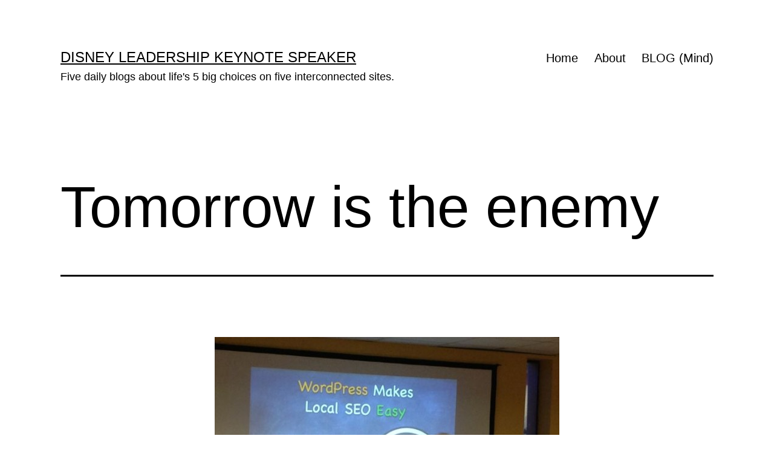

--- FILE ---
content_type: text/html; charset=UTF-8
request_url: https://midlifecelebration.com/leaving-a-trail-for-our-son/everything-is-important/tomorrow-is-the-enemy/
body_size: 11102
content:
<!doctype html>
<html lang="en-US" >
<head>
	<meta charset="UTF-8" />
	<meta name="viewport" content="width=device-width, initial-scale=1.0" />
	<title>Tomorrow is the enemy &#8211; Disney Leadership Keynote Speaker</title>
<meta name='robots' content='max-image-preview:large' />
	<style>img:is([sizes="auto" i], [sizes^="auto," i]) { contain-intrinsic-size: 3000px 1500px }</style>
	<link rel="alternate" type="application/rss+xml" title="Disney Leadership Keynote Speaker &raquo; Feed" href="https://midlifecelebration.com/feed/" />
<link rel="alternate" type="application/rss+xml" title="Disney Leadership Keynote Speaker &raquo; Comments Feed" href="https://midlifecelebration.com/comments/feed/" />
<script>
window._wpemojiSettings = {"baseUrl":"https:\/\/s.w.org\/images\/core\/emoji\/16.0.1\/72x72\/","ext":".png","svgUrl":"https:\/\/s.w.org\/images\/core\/emoji\/16.0.1\/svg\/","svgExt":".svg","source":{"concatemoji":"https:\/\/midlifecelebration.com\/wp-includes\/js\/wp-emoji-release.min.js?ver=6.8.3"}};
/*! This file is auto-generated */
!function(s,n){var o,i,e;function c(e){try{var t={supportTests:e,timestamp:(new Date).valueOf()};sessionStorage.setItem(o,JSON.stringify(t))}catch(e){}}function p(e,t,n){e.clearRect(0,0,e.canvas.width,e.canvas.height),e.fillText(t,0,0);var t=new Uint32Array(e.getImageData(0,0,e.canvas.width,e.canvas.height).data),a=(e.clearRect(0,0,e.canvas.width,e.canvas.height),e.fillText(n,0,0),new Uint32Array(e.getImageData(0,0,e.canvas.width,e.canvas.height).data));return t.every(function(e,t){return e===a[t]})}function u(e,t){e.clearRect(0,0,e.canvas.width,e.canvas.height),e.fillText(t,0,0);for(var n=e.getImageData(16,16,1,1),a=0;a<n.data.length;a++)if(0!==n.data[a])return!1;return!0}function f(e,t,n,a){switch(t){case"flag":return n(e,"\ud83c\udff3\ufe0f\u200d\u26a7\ufe0f","\ud83c\udff3\ufe0f\u200b\u26a7\ufe0f")?!1:!n(e,"\ud83c\udde8\ud83c\uddf6","\ud83c\udde8\u200b\ud83c\uddf6")&&!n(e,"\ud83c\udff4\udb40\udc67\udb40\udc62\udb40\udc65\udb40\udc6e\udb40\udc67\udb40\udc7f","\ud83c\udff4\u200b\udb40\udc67\u200b\udb40\udc62\u200b\udb40\udc65\u200b\udb40\udc6e\u200b\udb40\udc67\u200b\udb40\udc7f");case"emoji":return!a(e,"\ud83e\udedf")}return!1}function g(e,t,n,a){var r="undefined"!=typeof WorkerGlobalScope&&self instanceof WorkerGlobalScope?new OffscreenCanvas(300,150):s.createElement("canvas"),o=r.getContext("2d",{willReadFrequently:!0}),i=(o.textBaseline="top",o.font="600 32px Arial",{});return e.forEach(function(e){i[e]=t(o,e,n,a)}),i}function t(e){var t=s.createElement("script");t.src=e,t.defer=!0,s.head.appendChild(t)}"undefined"!=typeof Promise&&(o="wpEmojiSettingsSupports",i=["flag","emoji"],n.supports={everything:!0,everythingExceptFlag:!0},e=new Promise(function(e){s.addEventListener("DOMContentLoaded",e,{once:!0})}),new Promise(function(t){var n=function(){try{var e=JSON.parse(sessionStorage.getItem(o));if("object"==typeof e&&"number"==typeof e.timestamp&&(new Date).valueOf()<e.timestamp+604800&&"object"==typeof e.supportTests)return e.supportTests}catch(e){}return null}();if(!n){if("undefined"!=typeof Worker&&"undefined"!=typeof OffscreenCanvas&&"undefined"!=typeof URL&&URL.createObjectURL&&"undefined"!=typeof Blob)try{var e="postMessage("+g.toString()+"("+[JSON.stringify(i),f.toString(),p.toString(),u.toString()].join(",")+"));",a=new Blob([e],{type:"text/javascript"}),r=new Worker(URL.createObjectURL(a),{name:"wpTestEmojiSupports"});return void(r.onmessage=function(e){c(n=e.data),r.terminate(),t(n)})}catch(e){}c(n=g(i,f,p,u))}t(n)}).then(function(e){for(var t in e)n.supports[t]=e[t],n.supports.everything=n.supports.everything&&n.supports[t],"flag"!==t&&(n.supports.everythingExceptFlag=n.supports.everythingExceptFlag&&n.supports[t]);n.supports.everythingExceptFlag=n.supports.everythingExceptFlag&&!n.supports.flag,n.DOMReady=!1,n.readyCallback=function(){n.DOMReady=!0}}).then(function(){return e}).then(function(){var e;n.supports.everything||(n.readyCallback(),(e=n.source||{}).concatemoji?t(e.concatemoji):e.wpemoji&&e.twemoji&&(t(e.twemoji),t(e.wpemoji)))}))}((window,document),window._wpemojiSettings);
</script>
<style id='wp-emoji-styles-inline-css'>

	img.wp-smiley, img.emoji {
		display: inline !important;
		border: none !important;
		box-shadow: none !important;
		height: 1em !important;
		width: 1em !important;
		margin: 0 0.07em !important;
		vertical-align: -0.1em !important;
		background: none !important;
		padding: 0 !important;
	}
</style>
<link rel='stylesheet' id='wp-block-library-css' href='https://midlifecelebration.com/wp-includes/css/dist/block-library/style.min.css?ver=6.8.3' media='all' />
<style id='wp-block-library-theme-inline-css'>
.wp-block-audio :where(figcaption){color:#555;font-size:13px;text-align:center}.is-dark-theme .wp-block-audio :where(figcaption){color:#ffffffa6}.wp-block-audio{margin:0 0 1em}.wp-block-code{border:1px solid #ccc;border-radius:4px;font-family:Menlo,Consolas,monaco,monospace;padding:.8em 1em}.wp-block-embed :where(figcaption){color:#555;font-size:13px;text-align:center}.is-dark-theme .wp-block-embed :where(figcaption){color:#ffffffa6}.wp-block-embed{margin:0 0 1em}.blocks-gallery-caption{color:#555;font-size:13px;text-align:center}.is-dark-theme .blocks-gallery-caption{color:#ffffffa6}:root :where(.wp-block-image figcaption){color:#555;font-size:13px;text-align:center}.is-dark-theme :root :where(.wp-block-image figcaption){color:#ffffffa6}.wp-block-image{margin:0 0 1em}.wp-block-pullquote{border-bottom:4px solid;border-top:4px solid;color:currentColor;margin-bottom:1.75em}.wp-block-pullquote cite,.wp-block-pullquote footer,.wp-block-pullquote__citation{color:currentColor;font-size:.8125em;font-style:normal;text-transform:uppercase}.wp-block-quote{border-left:.25em solid;margin:0 0 1.75em;padding-left:1em}.wp-block-quote cite,.wp-block-quote footer{color:currentColor;font-size:.8125em;font-style:normal;position:relative}.wp-block-quote:where(.has-text-align-right){border-left:none;border-right:.25em solid;padding-left:0;padding-right:1em}.wp-block-quote:where(.has-text-align-center){border:none;padding-left:0}.wp-block-quote.is-large,.wp-block-quote.is-style-large,.wp-block-quote:where(.is-style-plain){border:none}.wp-block-search .wp-block-search__label{font-weight:700}.wp-block-search__button{border:1px solid #ccc;padding:.375em .625em}:where(.wp-block-group.has-background){padding:1.25em 2.375em}.wp-block-separator.has-css-opacity{opacity:.4}.wp-block-separator{border:none;border-bottom:2px solid;margin-left:auto;margin-right:auto}.wp-block-separator.has-alpha-channel-opacity{opacity:1}.wp-block-separator:not(.is-style-wide):not(.is-style-dots){width:100px}.wp-block-separator.has-background:not(.is-style-dots){border-bottom:none;height:1px}.wp-block-separator.has-background:not(.is-style-wide):not(.is-style-dots){height:2px}.wp-block-table{margin:0 0 1em}.wp-block-table td,.wp-block-table th{word-break:normal}.wp-block-table :where(figcaption){color:#555;font-size:13px;text-align:center}.is-dark-theme .wp-block-table :where(figcaption){color:#ffffffa6}.wp-block-video :where(figcaption){color:#555;font-size:13px;text-align:center}.is-dark-theme .wp-block-video :where(figcaption){color:#ffffffa6}.wp-block-video{margin:0 0 1em}:root :where(.wp-block-template-part.has-background){margin-bottom:0;margin-top:0;padding:1.25em 2.375em}
</style>
<style id='classic-theme-styles-inline-css'>
/*! This file is auto-generated */
.wp-block-button__link{color:#fff;background-color:#32373c;border-radius:9999px;box-shadow:none;text-decoration:none;padding:calc(.667em + 2px) calc(1.333em + 2px);font-size:1.125em}.wp-block-file__button{background:#32373c;color:#fff;text-decoration:none}
</style>
<link rel='stylesheet' id='twenty-twenty-one-custom-color-overrides-css' href='https://midlifecelebration.com/wp-content/themes/twentytwentyone/assets/css/custom-color-overrides.css?ver=2.7' media='all' />
<style id='twenty-twenty-one-custom-color-overrides-inline-css'>
:root .editor-styles-wrapper{--global--color-background: #ffffff;--global--color-primary: #000;--global--color-secondary: #000;--button--color-background: #000;--button--color-text-hover: #000;}
</style>
<style id='global-styles-inline-css'>
:root{--wp--preset--aspect-ratio--square: 1;--wp--preset--aspect-ratio--4-3: 4/3;--wp--preset--aspect-ratio--3-4: 3/4;--wp--preset--aspect-ratio--3-2: 3/2;--wp--preset--aspect-ratio--2-3: 2/3;--wp--preset--aspect-ratio--16-9: 16/9;--wp--preset--aspect-ratio--9-16: 9/16;--wp--preset--color--black: #000000;--wp--preset--color--cyan-bluish-gray: #abb8c3;--wp--preset--color--white: #FFFFFF;--wp--preset--color--pale-pink: #f78da7;--wp--preset--color--vivid-red: #cf2e2e;--wp--preset--color--luminous-vivid-orange: #ff6900;--wp--preset--color--luminous-vivid-amber: #fcb900;--wp--preset--color--light-green-cyan: #7bdcb5;--wp--preset--color--vivid-green-cyan: #00d084;--wp--preset--color--pale-cyan-blue: #8ed1fc;--wp--preset--color--vivid-cyan-blue: #0693e3;--wp--preset--color--vivid-purple: #9b51e0;--wp--preset--color--dark-gray: #28303D;--wp--preset--color--gray: #39414D;--wp--preset--color--green: #D1E4DD;--wp--preset--color--blue: #D1DFE4;--wp--preset--color--purple: #D1D1E4;--wp--preset--color--red: #E4D1D1;--wp--preset--color--orange: #E4DAD1;--wp--preset--color--yellow: #EEEADD;--wp--preset--gradient--vivid-cyan-blue-to-vivid-purple: linear-gradient(135deg,rgba(6,147,227,1) 0%,rgb(155,81,224) 100%);--wp--preset--gradient--light-green-cyan-to-vivid-green-cyan: linear-gradient(135deg,rgb(122,220,180) 0%,rgb(0,208,130) 100%);--wp--preset--gradient--luminous-vivid-amber-to-luminous-vivid-orange: linear-gradient(135deg,rgba(252,185,0,1) 0%,rgba(255,105,0,1) 100%);--wp--preset--gradient--luminous-vivid-orange-to-vivid-red: linear-gradient(135deg,rgba(255,105,0,1) 0%,rgb(207,46,46) 100%);--wp--preset--gradient--very-light-gray-to-cyan-bluish-gray: linear-gradient(135deg,rgb(238,238,238) 0%,rgb(169,184,195) 100%);--wp--preset--gradient--cool-to-warm-spectrum: linear-gradient(135deg,rgb(74,234,220) 0%,rgb(151,120,209) 20%,rgb(207,42,186) 40%,rgb(238,44,130) 60%,rgb(251,105,98) 80%,rgb(254,248,76) 100%);--wp--preset--gradient--blush-light-purple: linear-gradient(135deg,rgb(255,206,236) 0%,rgb(152,150,240) 100%);--wp--preset--gradient--blush-bordeaux: linear-gradient(135deg,rgb(254,205,165) 0%,rgb(254,45,45) 50%,rgb(107,0,62) 100%);--wp--preset--gradient--luminous-dusk: linear-gradient(135deg,rgb(255,203,112) 0%,rgb(199,81,192) 50%,rgb(65,88,208) 100%);--wp--preset--gradient--pale-ocean: linear-gradient(135deg,rgb(255,245,203) 0%,rgb(182,227,212) 50%,rgb(51,167,181) 100%);--wp--preset--gradient--electric-grass: linear-gradient(135deg,rgb(202,248,128) 0%,rgb(113,206,126) 100%);--wp--preset--gradient--midnight: linear-gradient(135deg,rgb(2,3,129) 0%,rgb(40,116,252) 100%);--wp--preset--gradient--purple-to-yellow: linear-gradient(160deg, #D1D1E4 0%, #EEEADD 100%);--wp--preset--gradient--yellow-to-purple: linear-gradient(160deg, #EEEADD 0%, #D1D1E4 100%);--wp--preset--gradient--green-to-yellow: linear-gradient(160deg, #D1E4DD 0%, #EEEADD 100%);--wp--preset--gradient--yellow-to-green: linear-gradient(160deg, #EEEADD 0%, #D1E4DD 100%);--wp--preset--gradient--red-to-yellow: linear-gradient(160deg, #E4D1D1 0%, #EEEADD 100%);--wp--preset--gradient--yellow-to-red: linear-gradient(160deg, #EEEADD 0%, #E4D1D1 100%);--wp--preset--gradient--purple-to-red: linear-gradient(160deg, #D1D1E4 0%, #E4D1D1 100%);--wp--preset--gradient--red-to-purple: linear-gradient(160deg, #E4D1D1 0%, #D1D1E4 100%);--wp--preset--font-size--small: 18px;--wp--preset--font-size--medium: 20px;--wp--preset--font-size--large: 24px;--wp--preset--font-size--x-large: 42px;--wp--preset--font-size--extra-small: 16px;--wp--preset--font-size--normal: 20px;--wp--preset--font-size--extra-large: 40px;--wp--preset--font-size--huge: 96px;--wp--preset--font-size--gigantic: 144px;--wp--preset--spacing--20: 0.44rem;--wp--preset--spacing--30: 0.67rem;--wp--preset--spacing--40: 1rem;--wp--preset--spacing--50: 1.5rem;--wp--preset--spacing--60: 2.25rem;--wp--preset--spacing--70: 3.38rem;--wp--preset--spacing--80: 5.06rem;--wp--preset--shadow--natural: 6px 6px 9px rgba(0, 0, 0, 0.2);--wp--preset--shadow--deep: 12px 12px 50px rgba(0, 0, 0, 0.4);--wp--preset--shadow--sharp: 6px 6px 0px rgba(0, 0, 0, 0.2);--wp--preset--shadow--outlined: 6px 6px 0px -3px rgba(255, 255, 255, 1), 6px 6px rgba(0, 0, 0, 1);--wp--preset--shadow--crisp: 6px 6px 0px rgba(0, 0, 0, 1);}:where(.is-layout-flex){gap: 0.5em;}:where(.is-layout-grid){gap: 0.5em;}body .is-layout-flex{display: flex;}.is-layout-flex{flex-wrap: wrap;align-items: center;}.is-layout-flex > :is(*, div){margin: 0;}body .is-layout-grid{display: grid;}.is-layout-grid > :is(*, div){margin: 0;}:where(.wp-block-columns.is-layout-flex){gap: 2em;}:where(.wp-block-columns.is-layout-grid){gap: 2em;}:where(.wp-block-post-template.is-layout-flex){gap: 1.25em;}:where(.wp-block-post-template.is-layout-grid){gap: 1.25em;}.has-black-color{color: var(--wp--preset--color--black) !important;}.has-cyan-bluish-gray-color{color: var(--wp--preset--color--cyan-bluish-gray) !important;}.has-white-color{color: var(--wp--preset--color--white) !important;}.has-pale-pink-color{color: var(--wp--preset--color--pale-pink) !important;}.has-vivid-red-color{color: var(--wp--preset--color--vivid-red) !important;}.has-luminous-vivid-orange-color{color: var(--wp--preset--color--luminous-vivid-orange) !important;}.has-luminous-vivid-amber-color{color: var(--wp--preset--color--luminous-vivid-amber) !important;}.has-light-green-cyan-color{color: var(--wp--preset--color--light-green-cyan) !important;}.has-vivid-green-cyan-color{color: var(--wp--preset--color--vivid-green-cyan) !important;}.has-pale-cyan-blue-color{color: var(--wp--preset--color--pale-cyan-blue) !important;}.has-vivid-cyan-blue-color{color: var(--wp--preset--color--vivid-cyan-blue) !important;}.has-vivid-purple-color{color: var(--wp--preset--color--vivid-purple) !important;}.has-black-background-color{background-color: var(--wp--preset--color--black) !important;}.has-cyan-bluish-gray-background-color{background-color: var(--wp--preset--color--cyan-bluish-gray) !important;}.has-white-background-color{background-color: var(--wp--preset--color--white) !important;}.has-pale-pink-background-color{background-color: var(--wp--preset--color--pale-pink) !important;}.has-vivid-red-background-color{background-color: var(--wp--preset--color--vivid-red) !important;}.has-luminous-vivid-orange-background-color{background-color: var(--wp--preset--color--luminous-vivid-orange) !important;}.has-luminous-vivid-amber-background-color{background-color: var(--wp--preset--color--luminous-vivid-amber) !important;}.has-light-green-cyan-background-color{background-color: var(--wp--preset--color--light-green-cyan) !important;}.has-vivid-green-cyan-background-color{background-color: var(--wp--preset--color--vivid-green-cyan) !important;}.has-pale-cyan-blue-background-color{background-color: var(--wp--preset--color--pale-cyan-blue) !important;}.has-vivid-cyan-blue-background-color{background-color: var(--wp--preset--color--vivid-cyan-blue) !important;}.has-vivid-purple-background-color{background-color: var(--wp--preset--color--vivid-purple) !important;}.has-black-border-color{border-color: var(--wp--preset--color--black) !important;}.has-cyan-bluish-gray-border-color{border-color: var(--wp--preset--color--cyan-bluish-gray) !important;}.has-white-border-color{border-color: var(--wp--preset--color--white) !important;}.has-pale-pink-border-color{border-color: var(--wp--preset--color--pale-pink) !important;}.has-vivid-red-border-color{border-color: var(--wp--preset--color--vivid-red) !important;}.has-luminous-vivid-orange-border-color{border-color: var(--wp--preset--color--luminous-vivid-orange) !important;}.has-luminous-vivid-amber-border-color{border-color: var(--wp--preset--color--luminous-vivid-amber) !important;}.has-light-green-cyan-border-color{border-color: var(--wp--preset--color--light-green-cyan) !important;}.has-vivid-green-cyan-border-color{border-color: var(--wp--preset--color--vivid-green-cyan) !important;}.has-pale-cyan-blue-border-color{border-color: var(--wp--preset--color--pale-cyan-blue) !important;}.has-vivid-cyan-blue-border-color{border-color: var(--wp--preset--color--vivid-cyan-blue) !important;}.has-vivid-purple-border-color{border-color: var(--wp--preset--color--vivid-purple) !important;}.has-vivid-cyan-blue-to-vivid-purple-gradient-background{background: var(--wp--preset--gradient--vivid-cyan-blue-to-vivid-purple) !important;}.has-light-green-cyan-to-vivid-green-cyan-gradient-background{background: var(--wp--preset--gradient--light-green-cyan-to-vivid-green-cyan) !important;}.has-luminous-vivid-amber-to-luminous-vivid-orange-gradient-background{background: var(--wp--preset--gradient--luminous-vivid-amber-to-luminous-vivid-orange) !important;}.has-luminous-vivid-orange-to-vivid-red-gradient-background{background: var(--wp--preset--gradient--luminous-vivid-orange-to-vivid-red) !important;}.has-very-light-gray-to-cyan-bluish-gray-gradient-background{background: var(--wp--preset--gradient--very-light-gray-to-cyan-bluish-gray) !important;}.has-cool-to-warm-spectrum-gradient-background{background: var(--wp--preset--gradient--cool-to-warm-spectrum) !important;}.has-blush-light-purple-gradient-background{background: var(--wp--preset--gradient--blush-light-purple) !important;}.has-blush-bordeaux-gradient-background{background: var(--wp--preset--gradient--blush-bordeaux) !important;}.has-luminous-dusk-gradient-background{background: var(--wp--preset--gradient--luminous-dusk) !important;}.has-pale-ocean-gradient-background{background: var(--wp--preset--gradient--pale-ocean) !important;}.has-electric-grass-gradient-background{background: var(--wp--preset--gradient--electric-grass) !important;}.has-midnight-gradient-background{background: var(--wp--preset--gradient--midnight) !important;}.has-small-font-size{font-size: var(--wp--preset--font-size--small) !important;}.has-medium-font-size{font-size: var(--wp--preset--font-size--medium) !important;}.has-large-font-size{font-size: var(--wp--preset--font-size--large) !important;}.has-x-large-font-size{font-size: var(--wp--preset--font-size--x-large) !important;}
:where(.wp-block-post-template.is-layout-flex){gap: 1.25em;}:where(.wp-block-post-template.is-layout-grid){gap: 1.25em;}
:where(.wp-block-columns.is-layout-flex){gap: 2em;}:where(.wp-block-columns.is-layout-grid){gap: 2em;}
:root :where(.wp-block-pullquote){font-size: 1.5em;line-height: 1.6;}
</style>
<link rel='stylesheet' id='wp-components-css' href='https://midlifecelebration.com/wp-includes/css/dist/components/style.min.css?ver=6.8.3' media='all' />
<link rel='stylesheet' id='godaddy-styles-css' href='https://midlifecelebration.com/wp-content/mu-plugins/vendor/wpex/godaddy-launch/includes/Dependencies/GoDaddy/Styles/build/latest.css?ver=2.0.2' media='all' />
<link rel='stylesheet' id='twenty-twenty-one-style-css' href='https://midlifecelebration.com/wp-content/themes/twentytwentyone/style.css?ver=2.7' media='all' />
<style id='twenty-twenty-one-style-inline-css'>
:root{--global--color-background: #ffffff;--global--color-primary: #000;--global--color-secondary: #000;--button--color-background: #000;--button--color-text-hover: #000;}
</style>
<link rel='stylesheet' id='twenty-twenty-one-print-style-css' href='https://midlifecelebration.com/wp-content/themes/twentytwentyone/assets/css/print.css?ver=2.7' media='print' />
<script id="twenty-twenty-one-ie11-polyfills-js-after">
( Element.prototype.matches && Element.prototype.closest && window.NodeList && NodeList.prototype.forEach ) || document.write( '<script src="https://midlifecelebration.com/wp-content/themes/twentytwentyone/assets/js/polyfills.js?ver=2.7"></scr' + 'ipt>' );
</script>
<script src="https://midlifecelebration.com/wp-content/themes/twentytwentyone/assets/js/primary-navigation.js?ver=2.7" id="twenty-twenty-one-primary-navigation-script-js" defer data-wp-strategy="defer"></script>
<link rel="https://api.w.org/" href="https://midlifecelebration.com/wp-json/" /><link rel="alternate" title="JSON" type="application/json" href="https://midlifecelebration.com/wp-json/wp/v2/posts/20577" /><link rel="EditURI" type="application/rsd+xml" title="RSD" href="https://midlifecelebration.com/xmlrpc.php?rsd" />
<meta name="generator" content="WordPress 6.8.3" />
<link rel="canonical" href="https://midlifecelebration.com/leaving-a-trail-for-our-son/everything-is-important/tomorrow-is-the-enemy/" />
<link rel='shortlink' href='https://midlifecelebration.com/?p=20577' />
<link rel="alternate" title="oEmbed (JSON)" type="application/json+oembed" href="https://midlifecelebration.com/wp-json/oembed/1.0/embed?url=https%3A%2F%2Fmidlifecelebration.com%2Fleaving-a-trail-for-our-son%2Feverything-is-important%2Ftomorrow-is-the-enemy%2F" />
<link rel="alternate" title="oEmbed (XML)" type="text/xml+oembed" href="https://midlifecelebration.com/wp-json/oembed/1.0/embed?url=https%3A%2F%2Fmidlifecelebration.com%2Fleaving-a-trail-for-our-son%2Feverything-is-important%2Ftomorrow-is-the-enemy%2F&#038;format=xml" />
<style id="custom-background-css">
body.custom-background { background-color: #ffffff; }
</style>
	<link rel="icon" href="https://midlifecelebration.com/wp-content/uploads/2020/02/jeffnoel-icon-150x150.gif" sizes="32x32" />
<link rel="icon" href="https://midlifecelebration.com/wp-content/uploads/2020/02/jeffnoel-icon-300x300.gif" sizes="192x192" />
<link rel="apple-touch-icon" href="https://midlifecelebration.com/wp-content/uploads/2020/02/jeffnoel-icon-300x300.gif" />
<meta name="msapplication-TileImage" content="https://midlifecelebration.com/wp-content/uploads/2020/02/jeffnoel-icon-300x300.gif" />
</head>

<body class="wp-singular post-template-default single single-post postid-20577 single-format-standard custom-background wp-embed-responsive wp-theme-twentytwentyone is-light-theme has-background-white no-js singular has-main-navigation">
<div id="page" class="site">
	<a class="skip-link screen-reader-text" href="#content">
		Skip to content	</a>

	
<header id="masthead" class="site-header has-title-and-tagline has-menu">

	

<div class="site-branding">

	
						<p class="site-title"><a href="https://midlifecelebration.com/" rel="home">Disney Leadership Keynote Speaker</a></p>
			
			<p class="site-description">
			Five daily blogs about life&#039;s 5 big choices on five interconnected sites.		</p>
	</div><!-- .site-branding -->
	
	<nav id="site-navigation" class="primary-navigation" aria-label="Primary menu">
		<div class="menu-button-container">
			<button id="primary-mobile-menu" class="button" aria-controls="primary-menu-list" aria-expanded="false">
				<span class="dropdown-icon open">Menu					<svg class="svg-icon" width="24" height="24" aria-hidden="true" role="img" focusable="false" viewBox="0 0 24 24" fill="none" xmlns="http://www.w3.org/2000/svg"><path fill-rule="evenodd" clip-rule="evenodd" d="M4.5 6H19.5V7.5H4.5V6ZM4.5 12H19.5V13.5H4.5V12ZM19.5 18H4.5V19.5H19.5V18Z" fill="currentColor"/></svg>				</span>
				<span class="dropdown-icon close">Close					<svg class="svg-icon" width="24" height="24" aria-hidden="true" role="img" focusable="false" viewBox="0 0 24 24" fill="none" xmlns="http://www.w3.org/2000/svg"><path fill-rule="evenodd" clip-rule="evenodd" d="M12 10.9394L5.53033 4.46973L4.46967 5.53039L10.9393 12.0001L4.46967 18.4697L5.53033 19.5304L12 13.0607L18.4697 19.5304L19.5303 18.4697L13.0607 12.0001L19.5303 5.53039L18.4697 4.46973L12 10.9394Z" fill="currentColor"/></svg>				</span>
			</button><!-- #primary-mobile-menu -->
		</div><!-- .menu-button-container -->
		<div class="primary-menu-container"><ul id="primary-menu-list" class="menu-wrapper"><li id="menu-item-20288" class="menu-item menu-item-type-post_type menu-item-object-page menu-item-home menu-item-20288"><a href="https://midlifecelebration.com/">Home</a></li>
<li id="menu-item-28910" class="menu-item menu-item-type-post_type menu-item-object-page menu-item-28910"><a href="https://midlifecelebration.com/about/">About</a></li>
<li id="menu-item-19636" class="menu-item menu-item-type-post_type menu-item-object-page current_page_parent menu-item-19636"><a href="https://midlifecelebration.com/blog/">BLOG (Mind)</a></li>
</ul></div>	</nav><!-- #site-navigation -->
	
</header><!-- #masthead -->

	<div id="content" class="site-content">
		<div id="primary" class="content-area">
			<main id="main" class="site-main">

<article id="post-20577" class="post-20577 post type-post status-publish format-standard hentry category-everything-is-important tag-now tag-procrastination tag-today entry">

	<header class="entry-header alignwide">
		<h1 class="entry-title">Tomorrow is the enemy</h1>			</header><!-- .entry-header -->

	<div class="entry-content">
		<figure id="attachment_20585" aria-describedby="caption-attachment-20585" style="width: 570px" class="wp-caption aligncenter"><img fetchpriority="high" decoding="async" class="size-full wp-image-20585" alt="WordPress usage is rising to a dominate force" src="https://midlifecelebration.com/wp-content/uploads/2013/05/01.26.201355.jpg" width="570" height="427" srcset="https://midlifecelebration.com/wp-content/uploads/2013/05/01.26.201355.jpg 640w, https://midlifecelebration.com/wp-content/uploads/2013/05/01.26.201355-300x225.jpg 300w, https://midlifecelebration.com/wp-content/uploads/2013/05/01.26.201355-570x427.jpg 570w" sizes="(max-width: 570px) 100vw, 570px" /><figcaption id="caption-attachment-20585" class="wp-caption-text">Returning from WordPress Orlando Meetup&#8230; an epiphany</figcaption></figure>
<p>&nbsp;</p>
<p>Tomorrow is the enemy.</p>
<p>Tomorrow <strong>is not</strong> the day to strive to be better than we were today.</p>
<p>Today <strong>is</strong> the day to strive to be better than yesterday.</p>
<p>In one, we wait.</p>
<p>In the other, we go.</p>
<p>This is a secret few internalize.</p>
<p>Now we know.</p>
<p>For a quick health snack, <strong><a href="https://lane8.org/blog">click Lane8</a></strong>.</p>
<p>&nbsp;</p>
	</div><!-- .entry-content -->

	<footer class="entry-footer default-max-width">
		<div class="posted-by"><span class="posted-on">Published <time class="entry-date published updated" datetime="2013-05-07T00:01:27-04:00">May 7, 2013</time></span></div><div class="post-taxonomies"><span class="cat-links">Categorized as <a href="https://midlifecelebration.com/category/leaving-a-trail-for-our-son/everything-is-important/" rel="category tag">Everything Is Important</a> </span><span class="tags-links">Tagged <a href="https://midlifecelebration.com/tag/now/" rel="tag">now</a>, <a href="https://midlifecelebration.com/tag/procrastination/" rel="tag">Procrastination</a>, <a href="https://midlifecelebration.com/tag/today/" rel="tag">Today</a></span></div>	</footer><!-- .entry-footer -->

				<div class="author-bio show-avatars">
		<img alt='' src='https://secure.gravatar.com/avatar/7db4a67919bd182c424214cbd153d61c681134e0f1759fb362fc95d0a5c3e8b7?s=85&#038;d=mm&#038;r=pg' srcset='https://secure.gravatar.com/avatar/7db4a67919bd182c424214cbd153d61c681134e0f1759fb362fc95d0a5c3e8b7?s=170&#038;d=mm&#038;r=pg 2x' class='avatar avatar-85 photo' height='85' width='85' decoding='async'/>		<div class="author-bio-content">
			<h2 class="author-title">
			By jeff noel			</h2><!-- .author-title -->
			<p class="author-description"> Retired Disney Institute Keynote Speaker and Prolific Blogger. Five daily, differently-themed personal blogs (about life's 5 big choices) on five interconnected sites.</p><!-- .author-description -->
			<a class="author-link" href="https://midlifecelebration.com/author/admin/" rel="author">View all of jeff noel&#039;s posts.</a>		</div><!-- .author-bio-content -->
	</div><!-- .author-bio -->
		
</article><!-- #post-20577 -->

	<nav class="navigation post-navigation" aria-label="Posts">
		<h2 class="screen-reader-text">Post navigation</h2>
		<div class="nav-links"><div class="nav-previous"><a href="https://midlifecelebration.com/leaving-a-trail-for-our-son/the-next-lecture/be-this-kind-of-man-or-woman-and-great-things-will-happen/" rel="prev"><p class="meta-nav"><svg class="svg-icon" width="24" height="24" aria-hidden="true" role="img" focusable="false" viewBox="0 0 24 24" fill="none" xmlns="http://www.w3.org/2000/svg"><path fill-rule="evenodd" clip-rule="evenodd" d="M20 13v-2H8l4-4-1-2-7 7 7 7 1-2-4-4z" fill="currentColor"/></svg>Previous post</p><p class="post-title">Be this kind of man or woman, and great things will happen</p></a></div><div class="nav-next"><a href="https://midlifecelebration.com/leaving-a-trail-for-our-son/its-all-we-have/time-and-hope-is-all-we-have-on-most-days/" rel="next"><p class="meta-nav">Next post<svg class="svg-icon" width="24" height="24" aria-hidden="true" role="img" focusable="false" viewBox="0 0 24 24" fill="none" xmlns="http://www.w3.org/2000/svg"><path fill-rule="evenodd" clip-rule="evenodd" d="m4 13v-2h12l-4-4 1-2 7 7-7 7-1-2 4-4z" fill="currentColor"/></svg></p><p class="post-title">Time and hope is all we have on most days</p></a></div></div>
	</nav>			</main><!-- #main -->
		</div><!-- #primary -->
	</div><!-- #content -->

	
	<aside class="widget-area">
		<section id="search-5" class="widget widget_search"><h2 class="widget-title">MIND (6,500 posts)</h2><form role="search"  method="get" class="search-form" action="https://midlifecelebration.com/">
	<label for="search-form-1">Search&hellip;</label>
	<input type="search" id="search-form-1" class="search-field" value="" name="s" />
	<input type="submit" class="search-submit" value="Search" />
</form>
</section><section id="block-4" class="widget widget_block widget_text">
<p><strong>Internet's only 5-a-day blogger</strong>: Try to comprehend someone writing five daily blogs - every day since 2009. And each one is on a different website. You can't, right? There's one for each:  Mind • Body • Spirit • Work • Home</p>
</section><section id="block-6" class="widget widget_block widget_text">
<p><strong>WTF - wow, that's funny:</strong> Started writing five daily, differently-themed blogs on April Fool's Day 2009. Haven't missed a single day since. Ever. This one is about our mind.</p>
</section><section id="block-8" class="widget widget_block widget_text">
<p><strong>Purpose:</strong> All five blogs are personal blogs about what i learned yesterday, what i get to do today, and what i hope for tomorrow. Leaving a trail for our son in case something bad ever happens to me and i'm not around to answer his questions.</p>
</section><section id="archives-4" class="widget widget_archive"><h2 class="widget-title">Archives</h2>		<label class="screen-reader-text" for="archives-dropdown-4">Archives</label>
		<select id="archives-dropdown-4" name="archive-dropdown">
			
			<option value="">Select Month</option>
				<option value='https://midlifecelebration.com/2026/01/'> January 2026 &nbsp;(24)</option>
	<option value='https://midlifecelebration.com/2025/12/'> December 2025 &nbsp;(31)</option>
	<option value='https://midlifecelebration.com/2025/11/'> November 2025 &nbsp;(30)</option>
	<option value='https://midlifecelebration.com/2025/10/'> October 2025 &nbsp;(31)</option>
	<option value='https://midlifecelebration.com/2025/09/'> September 2025 &nbsp;(30)</option>
	<option value='https://midlifecelebration.com/2025/08/'> August 2025 &nbsp;(31)</option>
	<option value='https://midlifecelebration.com/2025/07/'> July 2025 &nbsp;(31)</option>
	<option value='https://midlifecelebration.com/2025/06/'> June 2025 &nbsp;(30)</option>
	<option value='https://midlifecelebration.com/2025/05/'> May 2025 &nbsp;(31)</option>
	<option value='https://midlifecelebration.com/2025/04/'> April 2025 &nbsp;(30)</option>
	<option value='https://midlifecelebration.com/2025/03/'> March 2025 &nbsp;(31)</option>
	<option value='https://midlifecelebration.com/2025/02/'> February 2025 &nbsp;(28)</option>
	<option value='https://midlifecelebration.com/2025/01/'> January 2025 &nbsp;(31)</option>
	<option value='https://midlifecelebration.com/2024/12/'> December 2024 &nbsp;(31)</option>
	<option value='https://midlifecelebration.com/2024/11/'> November 2024 &nbsp;(30)</option>
	<option value='https://midlifecelebration.com/2024/10/'> October 2024 &nbsp;(31)</option>
	<option value='https://midlifecelebration.com/2024/09/'> September 2024 &nbsp;(30)</option>
	<option value='https://midlifecelebration.com/2024/08/'> August 2024 &nbsp;(31)</option>
	<option value='https://midlifecelebration.com/2024/07/'> July 2024 &nbsp;(31)</option>
	<option value='https://midlifecelebration.com/2024/06/'> June 2024 &nbsp;(30)</option>
	<option value='https://midlifecelebration.com/2024/05/'> May 2024 &nbsp;(31)</option>
	<option value='https://midlifecelebration.com/2024/04/'> April 2024 &nbsp;(30)</option>
	<option value='https://midlifecelebration.com/2024/03/'> March 2024 &nbsp;(31)</option>
	<option value='https://midlifecelebration.com/2024/02/'> February 2024 &nbsp;(29)</option>
	<option value='https://midlifecelebration.com/2024/01/'> January 2024 &nbsp;(31)</option>
	<option value='https://midlifecelebration.com/2023/12/'> December 2023 &nbsp;(31)</option>
	<option value='https://midlifecelebration.com/2023/11/'> November 2023 &nbsp;(30)</option>
	<option value='https://midlifecelebration.com/2023/10/'> October 2023 &nbsp;(31)</option>
	<option value='https://midlifecelebration.com/2023/09/'> September 2023 &nbsp;(30)</option>
	<option value='https://midlifecelebration.com/2023/08/'> August 2023 &nbsp;(31)</option>
	<option value='https://midlifecelebration.com/2023/07/'> July 2023 &nbsp;(31)</option>
	<option value='https://midlifecelebration.com/2023/06/'> June 2023 &nbsp;(30)</option>
	<option value='https://midlifecelebration.com/2023/05/'> May 2023 &nbsp;(31)</option>
	<option value='https://midlifecelebration.com/2023/04/'> April 2023 &nbsp;(30)</option>
	<option value='https://midlifecelebration.com/2023/03/'> March 2023 &nbsp;(31)</option>
	<option value='https://midlifecelebration.com/2023/02/'> February 2023 &nbsp;(28)</option>
	<option value='https://midlifecelebration.com/2023/01/'> January 2023 &nbsp;(31)</option>
	<option value='https://midlifecelebration.com/2022/12/'> December 2022 &nbsp;(31)</option>
	<option value='https://midlifecelebration.com/2022/11/'> November 2022 &nbsp;(30)</option>
	<option value='https://midlifecelebration.com/2022/10/'> October 2022 &nbsp;(31)</option>
	<option value='https://midlifecelebration.com/2022/09/'> September 2022 &nbsp;(30)</option>
	<option value='https://midlifecelebration.com/2022/08/'> August 2022 &nbsp;(31)</option>
	<option value='https://midlifecelebration.com/2022/07/'> July 2022 &nbsp;(31)</option>
	<option value='https://midlifecelebration.com/2022/06/'> June 2022 &nbsp;(30)</option>
	<option value='https://midlifecelebration.com/2022/05/'> May 2022 &nbsp;(31)</option>
	<option value='https://midlifecelebration.com/2022/04/'> April 2022 &nbsp;(30)</option>
	<option value='https://midlifecelebration.com/2022/03/'> March 2022 &nbsp;(31)</option>
	<option value='https://midlifecelebration.com/2022/02/'> February 2022 &nbsp;(28)</option>
	<option value='https://midlifecelebration.com/2022/01/'> January 2022 &nbsp;(31)</option>
	<option value='https://midlifecelebration.com/2021/12/'> December 2021 &nbsp;(31)</option>
	<option value='https://midlifecelebration.com/2021/11/'> November 2021 &nbsp;(30)</option>
	<option value='https://midlifecelebration.com/2021/10/'> October 2021 &nbsp;(31)</option>
	<option value='https://midlifecelebration.com/2021/09/'> September 2021 &nbsp;(30)</option>
	<option value='https://midlifecelebration.com/2021/08/'> August 2021 &nbsp;(31)</option>
	<option value='https://midlifecelebration.com/2021/07/'> July 2021 &nbsp;(31)</option>
	<option value='https://midlifecelebration.com/2021/06/'> June 2021 &nbsp;(30)</option>
	<option value='https://midlifecelebration.com/2021/05/'> May 2021 &nbsp;(31)</option>
	<option value='https://midlifecelebration.com/2021/04/'> April 2021 &nbsp;(30)</option>
	<option value='https://midlifecelebration.com/2021/03/'> March 2021 &nbsp;(31)</option>
	<option value='https://midlifecelebration.com/2021/02/'> February 2021 &nbsp;(28)</option>
	<option value='https://midlifecelebration.com/2021/01/'> January 2021 &nbsp;(31)</option>
	<option value='https://midlifecelebration.com/2020/12/'> December 2020 &nbsp;(31)</option>
	<option value='https://midlifecelebration.com/2020/11/'> November 2020 &nbsp;(30)</option>
	<option value='https://midlifecelebration.com/2020/10/'> October 2020 &nbsp;(31)</option>
	<option value='https://midlifecelebration.com/2020/09/'> September 2020 &nbsp;(30)</option>
	<option value='https://midlifecelebration.com/2020/08/'> August 2020 &nbsp;(31)</option>
	<option value='https://midlifecelebration.com/2020/07/'> July 2020 &nbsp;(31)</option>
	<option value='https://midlifecelebration.com/2020/06/'> June 2020 &nbsp;(30)</option>
	<option value='https://midlifecelebration.com/2020/05/'> May 2020 &nbsp;(31)</option>
	<option value='https://midlifecelebration.com/2020/04/'> April 2020 &nbsp;(30)</option>
	<option value='https://midlifecelebration.com/2020/03/'> March 2020 &nbsp;(31)</option>
	<option value='https://midlifecelebration.com/2020/02/'> February 2020 &nbsp;(29)</option>
	<option value='https://midlifecelebration.com/2020/01/'> January 2020 &nbsp;(31)</option>
	<option value='https://midlifecelebration.com/2019/12/'> December 2019 &nbsp;(31)</option>
	<option value='https://midlifecelebration.com/2019/11/'> November 2019 &nbsp;(30)</option>
	<option value='https://midlifecelebration.com/2019/10/'> October 2019 &nbsp;(31)</option>
	<option value='https://midlifecelebration.com/2019/09/'> September 2019 &nbsp;(30)</option>
	<option value='https://midlifecelebration.com/2019/08/'> August 2019 &nbsp;(31)</option>
	<option value='https://midlifecelebration.com/2019/07/'> July 2019 &nbsp;(31)</option>
	<option value='https://midlifecelebration.com/2019/06/'> June 2019 &nbsp;(30)</option>
	<option value='https://midlifecelebration.com/2019/05/'> May 2019 &nbsp;(31)</option>
	<option value='https://midlifecelebration.com/2019/04/'> April 2019 &nbsp;(30)</option>
	<option value='https://midlifecelebration.com/2019/03/'> March 2019 &nbsp;(31)</option>
	<option value='https://midlifecelebration.com/2019/02/'> February 2019 &nbsp;(28)</option>
	<option value='https://midlifecelebration.com/2019/01/'> January 2019 &nbsp;(31)</option>
	<option value='https://midlifecelebration.com/2018/12/'> December 2018 &nbsp;(31)</option>
	<option value='https://midlifecelebration.com/2018/11/'> November 2018 &nbsp;(30)</option>
	<option value='https://midlifecelebration.com/2018/10/'> October 2018 &nbsp;(31)</option>
	<option value='https://midlifecelebration.com/2018/09/'> September 2018 &nbsp;(30)</option>
	<option value='https://midlifecelebration.com/2018/08/'> August 2018 &nbsp;(31)</option>
	<option value='https://midlifecelebration.com/2018/07/'> July 2018 &nbsp;(31)</option>
	<option value='https://midlifecelebration.com/2018/06/'> June 2018 &nbsp;(30)</option>
	<option value='https://midlifecelebration.com/2018/05/'> May 2018 &nbsp;(31)</option>
	<option value='https://midlifecelebration.com/2018/04/'> April 2018 &nbsp;(30)</option>
	<option value='https://midlifecelebration.com/2018/03/'> March 2018 &nbsp;(31)</option>
	<option value='https://midlifecelebration.com/2018/02/'> February 2018 &nbsp;(28)</option>
	<option value='https://midlifecelebration.com/2018/01/'> January 2018 &nbsp;(31)</option>
	<option value='https://midlifecelebration.com/2017/12/'> December 2017 &nbsp;(31)</option>
	<option value='https://midlifecelebration.com/2017/11/'> November 2017 &nbsp;(30)</option>
	<option value='https://midlifecelebration.com/2017/10/'> October 2017 &nbsp;(31)</option>
	<option value='https://midlifecelebration.com/2017/09/'> September 2017 &nbsp;(30)</option>
	<option value='https://midlifecelebration.com/2017/08/'> August 2017 &nbsp;(31)</option>
	<option value='https://midlifecelebration.com/2017/07/'> July 2017 &nbsp;(31)</option>
	<option value='https://midlifecelebration.com/2017/06/'> June 2017 &nbsp;(30)</option>
	<option value='https://midlifecelebration.com/2017/05/'> May 2017 &nbsp;(32)</option>
	<option value='https://midlifecelebration.com/2017/04/'> April 2017 &nbsp;(30)</option>
	<option value='https://midlifecelebration.com/2017/03/'> March 2017 &nbsp;(31)</option>
	<option value='https://midlifecelebration.com/2017/02/'> February 2017 &nbsp;(28)</option>
	<option value='https://midlifecelebration.com/2017/01/'> January 2017 &nbsp;(31)</option>
	<option value='https://midlifecelebration.com/2016/12/'> December 2016 &nbsp;(33)</option>
	<option value='https://midlifecelebration.com/2016/11/'> November 2016 &nbsp;(30)</option>
	<option value='https://midlifecelebration.com/2016/10/'> October 2016 &nbsp;(31)</option>
	<option value='https://midlifecelebration.com/2016/09/'> September 2016 &nbsp;(30)</option>
	<option value='https://midlifecelebration.com/2016/08/'> August 2016 &nbsp;(31)</option>
	<option value='https://midlifecelebration.com/2016/07/'> July 2016 &nbsp;(32)</option>
	<option value='https://midlifecelebration.com/2016/06/'> June 2016 &nbsp;(30)</option>
	<option value='https://midlifecelebration.com/2016/05/'> May 2016 &nbsp;(31)</option>
	<option value='https://midlifecelebration.com/2016/04/'> April 2016 &nbsp;(30)</option>
	<option value='https://midlifecelebration.com/2016/03/'> March 2016 &nbsp;(32)</option>
	<option value='https://midlifecelebration.com/2016/02/'> February 2016 &nbsp;(30)</option>
	<option value='https://midlifecelebration.com/2016/01/'> January 2016 &nbsp;(31)</option>
	<option value='https://midlifecelebration.com/2015/12/'> December 2015 &nbsp;(31)</option>
	<option value='https://midlifecelebration.com/2015/11/'> November 2015 &nbsp;(30)</option>
	<option value='https://midlifecelebration.com/2015/10/'> October 2015 &nbsp;(31)</option>
	<option value='https://midlifecelebration.com/2015/09/'> September 2015 &nbsp;(30)</option>
	<option value='https://midlifecelebration.com/2015/08/'> August 2015 &nbsp;(33)</option>
	<option value='https://midlifecelebration.com/2015/07/'> July 2015 &nbsp;(31)</option>
	<option value='https://midlifecelebration.com/2015/06/'> June 2015 &nbsp;(30)</option>
	<option value='https://midlifecelebration.com/2015/05/'> May 2015 &nbsp;(31)</option>
	<option value='https://midlifecelebration.com/2015/04/'> April 2015 &nbsp;(31)</option>
	<option value='https://midlifecelebration.com/2015/03/'> March 2015 &nbsp;(31)</option>
	<option value='https://midlifecelebration.com/2015/02/'> February 2015 &nbsp;(29)</option>
	<option value='https://midlifecelebration.com/2015/01/'> January 2015 &nbsp;(33)</option>
	<option value='https://midlifecelebration.com/2014/12/'> December 2014 &nbsp;(34)</option>
	<option value='https://midlifecelebration.com/2014/11/'> November 2014 &nbsp;(35)</option>
	<option value='https://midlifecelebration.com/2014/10/'> October 2014 &nbsp;(36)</option>
	<option value='https://midlifecelebration.com/2014/09/'> September 2014 &nbsp;(33)</option>
	<option value='https://midlifecelebration.com/2014/08/'> August 2014 &nbsp;(36)</option>
	<option value='https://midlifecelebration.com/2014/07/'> July 2014 &nbsp;(35)</option>
	<option value='https://midlifecelebration.com/2014/06/'> June 2014 &nbsp;(34)</option>
	<option value='https://midlifecelebration.com/2014/05/'> May 2014 &nbsp;(36)</option>
	<option value='https://midlifecelebration.com/2014/04/'> April 2014 &nbsp;(36)</option>
	<option value='https://midlifecelebration.com/2014/03/'> March 2014 &nbsp;(36)</option>
	<option value='https://midlifecelebration.com/2014/02/'> February 2014 &nbsp;(33)</option>
	<option value='https://midlifecelebration.com/2014/01/'> January 2014 &nbsp;(37)</option>
	<option value='https://midlifecelebration.com/2013/12/'> December 2013 &nbsp;(37)</option>
	<option value='https://midlifecelebration.com/2013/11/'> November 2013 &nbsp;(35)</option>
	<option value='https://midlifecelebration.com/2013/10/'> October 2013 &nbsp;(35)</option>
	<option value='https://midlifecelebration.com/2013/09/'> September 2013 &nbsp;(34)</option>
	<option value='https://midlifecelebration.com/2013/08/'> August 2013 &nbsp;(36)</option>
	<option value='https://midlifecelebration.com/2013/07/'> July 2013 &nbsp;(35)</option>
	<option value='https://midlifecelebration.com/2013/06/'> June 2013 &nbsp;(35)</option>
	<option value='https://midlifecelebration.com/2013/05/'> May 2013 &nbsp;(35)</option>
	<option value='https://midlifecelebration.com/2013/04/'> April 2013 &nbsp;(34)</option>
	<option value='https://midlifecelebration.com/2013/03/'> March 2013 &nbsp;(36)</option>
	<option value='https://midlifecelebration.com/2013/02/'> February 2013 &nbsp;(35)</option>
	<option value='https://midlifecelebration.com/2013/01/'> January 2013 &nbsp;(40)</option>
	<option value='https://midlifecelebration.com/2012/12/'> December 2012 &nbsp;(40)</option>
	<option value='https://midlifecelebration.com/2012/11/'> November 2012 &nbsp;(36)</option>
	<option value='https://midlifecelebration.com/2012/10/'> October 2012 &nbsp;(35)</option>
	<option value='https://midlifecelebration.com/2012/09/'> September 2012 &nbsp;(36)</option>
	<option value='https://midlifecelebration.com/2012/08/'> August 2012 &nbsp;(36)</option>
	<option value='https://midlifecelebration.com/2012/07/'> July 2012 &nbsp;(35)</option>
	<option value='https://midlifecelebration.com/2012/06/'> June 2012 &nbsp;(35)</option>
	<option value='https://midlifecelebration.com/2012/05/'> May 2012 &nbsp;(35)</option>
	<option value='https://midlifecelebration.com/2012/04/'> April 2012 &nbsp;(35)</option>
	<option value='https://midlifecelebration.com/2012/03/'> March 2012 &nbsp;(36)</option>
	<option value='https://midlifecelebration.com/2012/02/'> February 2012 &nbsp;(33)</option>
	<option value='https://midlifecelebration.com/2012/01/'> January 2012 &nbsp;(38)</option>
	<option value='https://midlifecelebration.com/2011/12/'> December 2011 &nbsp;(37)</option>
	<option value='https://midlifecelebration.com/2011/11/'> November 2011 &nbsp;(34)</option>
	<option value='https://midlifecelebration.com/2011/10/'> October 2011 &nbsp;(36)</option>
	<option value='https://midlifecelebration.com/2011/09/'> September 2011 &nbsp;(36)</option>
	<option value='https://midlifecelebration.com/2011/08/'> August 2011 &nbsp;(37)</option>
	<option value='https://midlifecelebration.com/2011/07/'> July 2011 &nbsp;(39)</option>
	<option value='https://midlifecelebration.com/2011/06/'> June 2011 &nbsp;(39)</option>
	<option value='https://midlifecelebration.com/2011/05/'> May 2011 &nbsp;(37)</option>
	<option value='https://midlifecelebration.com/2011/04/'> April 2011 &nbsp;(36)</option>
	<option value='https://midlifecelebration.com/2011/03/'> March 2011 &nbsp;(40)</option>
	<option value='https://midlifecelebration.com/2011/02/'> February 2011 &nbsp;(29)</option>
	<option value='https://midlifecelebration.com/2011/01/'> January 2011 &nbsp;(31)</option>
	<option value='https://midlifecelebration.com/2010/12/'> December 2010 &nbsp;(32)</option>
	<option value='https://midlifecelebration.com/2010/11/'> November 2010 &nbsp;(31)</option>
	<option value='https://midlifecelebration.com/2010/10/'> October 2010 &nbsp;(31)</option>
	<option value='https://midlifecelebration.com/2010/09/'> September 2010 &nbsp;(30)</option>
	<option value='https://midlifecelebration.com/2010/08/'> August 2010 &nbsp;(32)</option>
	<option value='https://midlifecelebration.com/2010/07/'> July 2010 &nbsp;(32)</option>
	<option value='https://midlifecelebration.com/2010/06/'> June 2010 &nbsp;(34)</option>
	<option value='https://midlifecelebration.com/2010/05/'> May 2010 &nbsp;(32)</option>
	<option value='https://midlifecelebration.com/2010/04/'> April 2010 &nbsp;(31)</option>
	<option value='https://midlifecelebration.com/2010/03/'> March 2010 &nbsp;(32)</option>
	<option value='https://midlifecelebration.com/2010/02/'> February 2010 &nbsp;(29)</option>
	<option value='https://midlifecelebration.com/2010/01/'> January 2010 &nbsp;(31)</option>
	<option value='https://midlifecelebration.com/2009/12/'> December 2009 &nbsp;(32)</option>
	<option value='https://midlifecelebration.com/2009/11/'> November 2009 &nbsp;(32)</option>
	<option value='https://midlifecelebration.com/2009/10/'> October 2009 &nbsp;(31)</option>
	<option value='https://midlifecelebration.com/2009/09/'> September 2009 &nbsp;(30)</option>
	<option value='https://midlifecelebration.com/2009/08/'> August 2009 &nbsp;(32)</option>
	<option value='https://midlifecelebration.com/2009/07/'> July 2009 &nbsp;(32)</option>
	<option value='https://midlifecelebration.com/2009/06/'> June 2009 &nbsp;(30)</option>
	<option value='https://midlifecelebration.com/2009/05/'> May 2009 &nbsp;(31)</option>
	<option value='https://midlifecelebration.com/2009/04/'> April 2009 &nbsp;(30)</option>
	<option value='https://midlifecelebration.com/2009/03/'> March 2009 &nbsp;(22)</option>
	<option value='https://midlifecelebration.com/2009/02/'> February 2009 &nbsp;(10)</option>
	<option value='https://midlifecelebration.com/2009/01/'> January 2009 &nbsp;(3)</option>
	<option value='https://midlifecelebration.com/2008/12/'> December 2008 &nbsp;(18)</option>
	<option value='https://midlifecelebration.com/2008/11/'> November 2008 &nbsp;(2)</option>

		</select>

			<script>
(function() {
	var dropdown = document.getElementById( "archives-dropdown-4" );
	function onSelectChange() {
		if ( dropdown.options[ dropdown.selectedIndex ].value !== '' ) {
			document.location.href = this.options[ this.selectedIndex ].value;
		}
	}
	dropdown.onchange = onSelectChange;
})();
</script>
</section><section id="categories-314051653" class="widget widget_categories"><h2 class="widget-title">Categories</h2><form action="https://midlifecelebration.com" method="get"><label class="screen-reader-text" for="cat">Categories</label><select  name='cat' id='cat' class='postform'>
	<option value='-1'>Select Category</option>
	<option class="level-0" value="3648">1st month of retirement&nbsp;&nbsp;(39)</option>
	<option class="level-0" value="2779">90 Days Ahead&nbsp;&nbsp;(41)</option>
	<option class="level-0" value="3970">A Summer of Questions&nbsp;&nbsp;(121)</option>
	<option class="level-0" value="10">About Mid Life Celebration&nbsp;&nbsp;(151)</option>
	<option class="level-0" value="2118">Authenticity (New Currency)&nbsp;&nbsp;(104)</option>
	<option class="level-0" value="2778">Back To The Future&nbsp;&nbsp;(90)</option>
	<option class="level-0" value="140">Balance (yeah right)&nbsp;&nbsp;(92)</option>
	<option class="level-0" value="1987">Book Publishing&nbsp;&nbsp;(111)</option>
	<option class="level-0" value="2270">Dear Readers&nbsp;&nbsp;(97)</option>
	<option class="level-0" value="2264">Dear Son&nbsp;&nbsp;(466)</option>
	<option class="level-0" value="3894">Disney Leadership Book&nbsp;&nbsp;(311)</option>
	<option class="level-0" value="288">Entrepreneurship&nbsp;&nbsp;(144)</option>
	<option class="level-0" value="2146">Everything Is Important&nbsp;&nbsp;(157)</option>
	<option class="level-0" value="137">Faith&nbsp;&nbsp;(39)</option>
	<option class="level-0" value="4153">Final 120 Days&nbsp;&nbsp;(127)</option>
	<option class="level-0" value="1424">Five Daily Blogs, Seriously?&nbsp;&nbsp;(115)</option>
	<option class="level-0" value="312">Forgiveness&nbsp;&nbsp;(13)</option>
	<option class="level-0" value="2148">Former Pages&nbsp;&nbsp;(4)</option>
	<option class="level-0" value="3971">Glacier National Park&nbsp;&nbsp;(455)</option>
	<option class="level-0" value="150">Goodness&nbsp;&nbsp;(105)</option>
	<option class="level-0" value="1465">Guest Bloggers&nbsp;&nbsp;(242)</option>
	<option class="level-0" value="1899">Honey, It&#8217;s For You&nbsp;&nbsp;(113)</option>
	<option class="level-0" value="97">Hope&nbsp;&nbsp;(70)</option>
	<option class="level-0" value="885">Humility (never enough)&nbsp;&nbsp;(42)</option>
	<option class="level-0" value="1748">If&nbsp;&nbsp;(48)</option>
	<option class="level-0" value="2608">Island Time&nbsp;&nbsp;(59)</option>
	<option class="level-0" value="1895">It&#8217;s All We Have&nbsp;&nbsp;(108)</option>
	<option class="level-0" value="98">Joy In Your Spirit&nbsp;&nbsp;(152)</option>
	<option class="level-0" value="3647">Leaving a trail for our Son&nbsp;&nbsp;(1)</option>
	<option class="level-0" value="2448">Life Celebration Ripple Effect&nbsp;&nbsp;(6)</option>
	<option class="level-0" value="3613">Life Transition (Dec 2014)&nbsp;&nbsp;(32)</option>
	<option class="level-0" value="1077">Life&#8217;s Big Choices (4 total)&nbsp;&nbsp;(20)</option>
	<option class="level-0" value="34">Love In Your Heart&nbsp;&nbsp;(23)</option>
	<option class="level-0" value="1896">Mid Life Crisis Is When&#8230;&nbsp;&nbsp;(43)</option>
	<option class="level-0" value="1840">MidLife Celebration Is&#8230;&nbsp;&nbsp;(66)</option>
	<option class="level-0" value="1886">Need Help Not Giving Up?&nbsp;&nbsp;(40)</option>
	<option class="level-0" value="2458">One Question A Day?&nbsp;&nbsp;(128)</option>
	<option class="level-0" value="2145">Outlasting Fear&nbsp;&nbsp;(77)</option>
	<option class="level-0" value="296">Patience&nbsp;&nbsp;(21)</option>
	<option class="level-0" value="139">Peace In Your Soul&nbsp;&nbsp;(83)</option>
	<option class="level-0" value="89">Quotes&nbsp;&nbsp;(803)</option>
	<option class="level-0" value="2476">Random (feeling lucky?)&nbsp;&nbsp;(71)</option>
	<option class="level-0" value="676">Recommit&nbsp;&nbsp;(160)</option>
	<option class="level-0" value="679">Reprioritize&nbsp;&nbsp;(17)</option>
	<option class="level-0" value="675">Rethink&nbsp;&nbsp;(284)</option>
	<option class="level-0" value="2194">Retirement Tips&nbsp;&nbsp;(8)</option>
	<option class="level-0" value="230">Self Control (Impossible?)&nbsp;&nbsp;(47)</option>
	<option class="level-0" value="1897">Seriously?&nbsp;&nbsp;(48)</option>
	<option class="level-0" value="884">Simplicity&nbsp;&nbsp;(68)</option>
	<option class="level-0" value="1639">Sort of Not&nbsp;&nbsp;(28)</option>
	<option class="level-0" value="886">Thankfulness&nbsp;&nbsp;(90)</option>
	<option class="level-0" value="2848">The Great Summer of 2012&nbsp;&nbsp;(92)</option>
	<option class="level-0" value="3270">The Great Summer of 2013&nbsp;&nbsp;(20)</option>
	<option class="level-0" value="2144">The Herd&nbsp;&nbsp;(26)</option>
	<option class="level-0" value="2147">The Movement&nbsp;&nbsp;(45)</option>
	<option class="level-0" value="2591">The Next Lecture&nbsp;&nbsp;(50)</option>
	<option class="level-0" value="2007">Things I Learned Yesterday&nbsp;&nbsp;(45)</option>
	<option class="level-0" value="1887">This Is Just For Me&nbsp;&nbsp;(214)</option>
	<option class="level-0" value="1">Uncategorized&nbsp;&nbsp;(168)</option>
	<option class="level-0" value="1938">Videos In One-Take&nbsp;&nbsp;(5)</option>
	<option class="level-0" value="3149">Weekly updates&nbsp;&nbsp;(6)</option>
	<option class="level-0" value="3217">Weekly updates 2013&nbsp;&nbsp;(5)</option>
	<option class="level-0" value="2475">Why?&nbsp;&nbsp;(27)</option>
	<option class="level-0" value="1747">Would Your Life Change?&nbsp;&nbsp;(83)</option>
</select>
</form><script>
(function() {
	var dropdown = document.getElementById( "cat" );
	function onCatChange() {
		if ( dropdown.options[ dropdown.selectedIndex ].value > 0 ) {
			dropdown.parentNode.submit();
		}
	}
	dropdown.onchange = onCatChange;
})();
</script>
</section>	</aside><!-- .widget-area -->

	
	<footer id="colophon" class="site-footer">

				<div class="site-info">
			<div class="site-name">
																						<a href="https://midlifecelebration.com/">Disney Leadership Keynote Speaker</a>
																		</div><!-- .site-name -->

			
			<div class="powered-by">
				Proudly powered by <a href="https://wordpress.org/">WordPress</a>.			</div><!-- .powered-by -->

		</div><!-- .site-info -->
	</footer><!-- #colophon -->

</div><!-- #page -->

<script type="speculationrules">
{"prefetch":[{"source":"document","where":{"and":[{"href_matches":"\/*"},{"not":{"href_matches":["\/wp-*.php","\/wp-admin\/*","\/wp-content\/uploads\/*","\/wp-content\/*","\/wp-content\/plugins\/*","\/wp-content\/themes\/twentytwentyone\/*","\/*\\?(.+)"]}},{"not":{"selector_matches":"a[rel~=\"nofollow\"]"}},{"not":{"selector_matches":".no-prefetch, .no-prefetch a"}}]},"eagerness":"conservative"}]}
</script>
<script>
document.body.classList.remove('no-js');
//# sourceURL=twenty_twenty_one_supports_js
</script>
<script>
		if ( -1 !== navigator.userAgent.indexOf('MSIE') || -1 !== navigator.appVersion.indexOf('Trident/') ) {
			document.body.classList.add('is-IE');
		}
	//# sourceURL=twentytwentyone_add_ie_class
</script>
<script src="https://midlifecelebration.com/wp-content/themes/twentytwentyone/assets/js/responsive-embeds.js?ver=2.7" id="twenty-twenty-one-responsive-embeds-script-js"></script>

</body>
</html>
